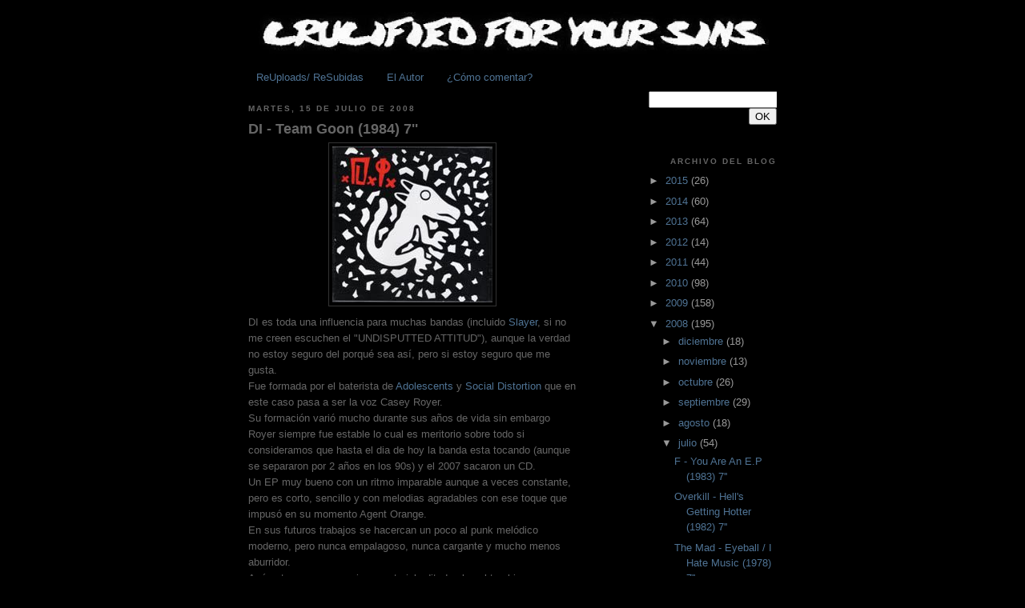

--- FILE ---
content_type: text/html; charset=UTF-8
request_url: https://crucifiedforyoursins.blogspot.com/2008/07/di-team-goon-1984.html
body_size: 13482
content:
<!DOCTYPE html>
<html dir='ltr' xmlns='http://www.w3.org/1999/xhtml' xmlns:b='http://www.google.com/2005/gml/b' xmlns:data='http://www.google.com/2005/gml/data' xmlns:expr='http://www.google.com/2005/gml/expr'>
<head>
<link href='https://www.blogger.com/static/v1/widgets/2944754296-widget_css_bundle.css' rel='stylesheet' type='text/css'/>
<style type='text/css'>
#navbar-iframe{
height: 0px;
visibility: hidden;
display: none;
}
</style>
<meta content='text/html; charset=UTF-8' http-equiv='Content-Type'/>
<meta content='blogger' name='generator'/>
<link href='https://crucifiedforyoursins.blogspot.com/favicon.ico' rel='icon' type='image/x-icon'/>
<link href='http://crucifiedforyoursins.blogspot.com/2008/07/di-team-goon-1984.html' rel='canonical'/>
<link rel="alternate" type="application/atom+xml" title="CRUCIFIED FOR YOUR SINS - Atom" href="https://crucifiedforyoursins.blogspot.com/feeds/posts/default" />
<link rel="alternate" type="application/rss+xml" title="CRUCIFIED FOR YOUR SINS - RSS" href="https://crucifiedforyoursins.blogspot.com/feeds/posts/default?alt=rss" />
<link rel="service.post" type="application/atom+xml" title="CRUCIFIED FOR YOUR SINS - Atom" href="https://www.blogger.com/feeds/1693583663260418693/posts/default" />

<link rel="alternate" type="application/atom+xml" title="CRUCIFIED FOR YOUR SINS - Atom" href="https://crucifiedforyoursins.blogspot.com/feeds/914385910893166570/comments/default" />
<!--Can't find substitution for tag [blog.ieCssRetrofitLinks]-->
<link href='https://blogger.googleusercontent.com/img/b/R29vZ2xl/AVvXsEh1Xw23A1KJntUPO1y7f7xeqaJkPPg1VsjQf8ExrZQ-5rB5KLnXGLOvUSWNK55uZrT540TwXU8k0xCjUv3qc-4HbHpKogo0-D57PUnqBya9YP1YfjrRFHBgiGYqTp5PKMkN2P6STbr3Ol5N/s320/di+-+team+goon.jpg' rel='image_src'/>
<meta content='http://crucifiedforyoursins.blogspot.com/2008/07/di-team-goon-1984.html' property='og:url'/>
<meta content='DI - Team Goon (1984) 7&#39;&#39;' property='og:title'/>
<meta content='DI es toda una influencia para muchas bandas (incluido Slayer , si no me creen escuchen el &quot;UNDISPUTTED ATTITUD&quot;), aunque la verdad no estoy...' property='og:description'/>
<meta content='https://blogger.googleusercontent.com/img/b/R29vZ2xl/AVvXsEh1Xw23A1KJntUPO1y7f7xeqaJkPPg1VsjQf8ExrZQ-5rB5KLnXGLOvUSWNK55uZrT540TwXU8k0xCjUv3qc-4HbHpKogo0-D57PUnqBya9YP1YfjrRFHBgiGYqTp5PKMkN2P6STbr3Ol5N/w1200-h630-p-k-no-nu/di+-+team+goon.jpg' property='og:image'/>
<title>CRUCIFIED FOR YOUR SINS: DI - Team Goon (1984) 7''</title>
<style id='page-skin-1' type='text/css'><!--
/*
-----------------------------------------------
Blogger Template Style
Name:     Minima Black
Date:     26 Feb 2004
Updated by: Blogger Team
----------------------------------------------- */
/* Variable definitions
====================
<Variable name="bgcolor" description="Page Background Color"
type="color" default="#000">
<Variable name="textcolor" description="Text Color"
type="color" default="#ccc">
<Variable name="linkcolor" description="Link Color"
type="color" default="#9ad">
<Variable name="pagetitlecolor" description="Blog Title Color"
type="color" default="#ccc">
<Variable name="descriptioncolor" description="Blog Description Color"
type="color" default="#777">
<Variable name="titlecolor" description="Post Title Color"
type="color" default="#ad9">
<Variable name="bordercolor" description="Border Color"
type="color" default="#333">
<Variable name="sidebarcolor" description="Sidebar Title Color"
type="color" default="#777">
<Variable name="sidebartextcolor" description="Sidebar Text Color"
type="color" default="#999">
<Variable name="visitedlinkcolor" description="Visited Link Color"
type="color" default="#a7a">
<Variable name="bodyfont" description="Text Font"
type="font" default="normal normal 100% 'Trebuchet MS',Trebuchet,Verdana,Sans-serif">
<Variable name="headerfont" description="Sidebar Title Font"
type="font"
default="normal bold 78% 'Trebuchet MS',Trebuchet,Arial,Verdana,Sans-serif">
<Variable name="pagetitlefont" description="Blog Title Font"
type="font"
default="normal bold 200% 'Trebuchet MS',Trebuchet,Verdana,Sans-serif">
<Variable name="descriptionfont" description="Blog Description Font"
type="font"
default="normal normal 78% 'Trebuchet MS', Trebuchet, Verdana, Sans-serif">
<Variable name="postfooterfont" description="Post Footer Font"
type="font"
default="normal normal 78% 'Trebuchet MS', Trebuchet, Arial, Verdana, Sans-serif">
<Variable name="startSide" description="Start side in blog language"
type="automatic" default="left">
<Variable name="endSide" description="End side in blog language"
type="automatic" default="right">
*/
/* Use this with templates/template-twocol.html */
body {
background:#000000;
margin:0;
color:#666666;
font: x-small "Trebuchet MS", Trebuchet, Verdana, Sans-serif;
font-size/* */:/**/small;
font-size: /**/small;
text-align: center;
}
a:link {
color:#4f7394;
text-decoration:none;
}
a:visited {
color:#4f7394;
text-decoration:none;
}
a:hover {
color:#666666;
text-decoration:underline;
}
a img {
border-width:0;
}
/* Header
-----------------------------------------------
*/
#header-wrapper {
width:660px;
margin:0 auto 10px;
border:0px solid #333333;
}
#header-inner {
background-position: center;
margin-left: auto;
margin-right: auto;
}
#header {
margin: 5px;
border: 0px solid #333333;
text-align: center;
color:#cccccc;
}
#header h1 {
margin:5px 5px 0;
padding:15px 20px .25em;
line-height:1.2em;
text-transform:uppercase;
letter-spacing:.2em;
font: normal bold 200% 'Trebuchet MS',Trebuchet,Verdana,Sans-serif;
}
#header a {
color:#cccccc;
text-decoration:none;
}
#header a:hover {
color:#cccccc;
}
#header .description {
margin:0 5px 5px;
padding:0 20px 15px;
max-width:700px;
text-transform:uppercase;
letter-spacing:.2em;
line-height: 1.4em;
font: normal normal 78% 'Trebuchet MS', Trebuchet, Verdana, Sans-serif;
color: #777777;
}
#header img {
margin-left: auto;
margin-right: auto;
}
/* Outer-Wrapper
----------------------------------------------- */
#outer-wrapper {
width: 660px;
margin:0 auto;
padding:10px;
text-align:left;
font: normal normal 100% 'Trebuchet MS',Trebuchet,Verdana,Sans-serif;
}
#main-wrapper {
width: 410px;
float: left;
word-wrap: break-word; /* fix for long text breaking sidebar float in IE */
overflow: hidden;     /* fix for long non-text content breaking IE sidebar float */
}
#sidebar-wrapper {
width: 160px;
float: right;
word-wrap: break-word; /* fix for long text breaking sidebar float in IE */
overflow: hidden;     /* fix for long non-text content breaking IE sidebar float */
text-align: right;
}
/* Headings
----------------------------------------------- */
h2 {
margin:1.5em 0 .75em;
font:normal bold 78% 'Trebuchet MS',Trebuchet,Arial,Verdana,Sans-serif;
line-height: 1.4em;
text-transform:uppercase;
letter-spacing:.2em;
color:#666666;
}
/* Posts
-----------------------------------------------
*/
h2.date-header {
margin:1.5em 0 .5em;
}
.post {
margin:.5em 0 1.5em;
border-bottom:0px dotted #333333;
padding-bottom:1.5em;
}
.post h3 {
margin:.25em 0 0;
padding:0 0 4px;
font-size:140%;
font-weight:normal;
line-height:1.4em;
color:#666666;
}
.post h3 a, .post h3 a:visited, .post h3 strong {
display:block;
text-decoration:none;
color:#666666;
font-weight:bold;
}
.post h3 strong, .post h3 a:hover {
color:#666666;
}
.post-body {
margin:0 0 .75em;
line-height:1.6em;
}
.post-body blockquote {
line-height:1.3em;
}
.post-footer {
margin: .75em 0;
color:#666666;
text-transform:uppercase;
letter-spacing:.1em;
font: normal normal 78% Verdana, Geneva, sans-serif;;
line-height: 1.4em;
}
.comment-link {
margin-left:.6em;
}
.post img, table.tr-caption-container {
padding:4px;
border:1px solid #333333;
}
.tr-caption-container img {
border: none;
padding: 0;
}
.post blockquote {
margin:1em 20px;
}
.post blockquote p {
margin:.75em 0;
}
/* Comments
----------------------------------------------- */
#comments h4 {
margin:1em 0;
font-weight: bold;
line-height: 1.4em;
text-transform:uppercase;
letter-spacing:.2em;
color: #666666;
}
#comments-block {
margin:1em 0 1.5em;
line-height:1.6em;
}
#comments-block .comment-author {
margin:.5em 0;
}
#comments-block .comment-body {
margin:.25em 0 0;
}
#comments-block .comment-footer {
margin:-.25em 0 2em;
line-height: 1.4em;
text-transform:uppercase;
letter-spacing:.1em;
}
#comments-block .comment-body p {
margin:0 0 .75em;
}
.deleted-comment {
font-style:italic;
color:gray;
}
.feed-links {
clear: both;
line-height: 2.5em;
}
#blog-pager-newer-link {
float: left;
}
#blog-pager-older-link {
float: right;
}
#blog-pager {
text-align: center;
}
/* Sidebar Content
----------------------------------------------- */
.sidebar {
color: #999999;
line-height: 1.5em;
}
.sidebar ul {
list-style:none;
margin:0 0 0;
padding:0 0 0;
}
.sidebar li {
margin:0;
padding-top:0;
padding-right:0;
padding-bottom:.25em;
padding-left:15px;
text-indent:-15px;
line-height:1.5em;
}
.sidebar .widget, .main .widget {
border-bottom:0px dotted #333333;
margin:0 0 1.5em;
padding:0 0 1.5em;
}
.main .Blog {
border-bottom-width: 0;
}
/* Profile
----------------------------------------------- */
.profile-img {
float: left;
margin-top: 0;
margin-right: 5px;
margin-bottom: 5px;
margin-left: 0;
padding: 4px;
border: 1px solid #333333;
}
.profile-data {
margin:0;
text-transform:uppercase;
letter-spacing:.1em;
font: normal normal 78% Verdana, Geneva, sans-serif;;
color: #666666;
font-weight: bold;
line-height: 1.6em;
}
.profile-datablock {
margin:.5em 0 .5em;
}
.profile-textblock {
margin: 0.5em 0;
line-height: 1.6em;
}
.profile-link {
font: normal normal 78% Verdana, Geneva, sans-serif;;
text-transform: uppercase;
letter-spacing: .1em;
}
/* Footer
----------------------------------------------- */
#footer {
width:660px;
clear:both;
margin:0 auto;
padding-top:15px;
line-height: 1.6em;
text-transform:uppercase;
letter-spacing:.1em;
text-align: center;
}

--></style>
<script src="//dl.getdropbox.com/u/647003/CiudadBlogger/Scripts/lastcomments.js" type="text/javascript"></script>
<link href='https://www.blogger.com/dyn-css/authorization.css?targetBlogID=1693583663260418693&amp;zx=54c760f1-b428-41e5-ae73-07a92045be6e' media='none' onload='if(media!=&#39;all&#39;)media=&#39;all&#39;' rel='stylesheet'/><noscript><link href='https://www.blogger.com/dyn-css/authorization.css?targetBlogID=1693583663260418693&amp;zx=54c760f1-b428-41e5-ae73-07a92045be6e' rel='stylesheet'/></noscript>
<meta name='google-adsense-platform-account' content='ca-host-pub-1556223355139109'/>
<meta name='google-adsense-platform-domain' content='blogspot.com'/>

</head>
<body>
<div class='navbar section' id='navbar'><div class='widget Navbar' data-version='1' id='Navbar1'><script type="text/javascript">
    function setAttributeOnload(object, attribute, val) {
      if(window.addEventListener) {
        window.addEventListener('load',
          function(){ object[attribute] = val; }, false);
      } else {
        window.attachEvent('onload', function(){ object[attribute] = val; });
      }
    }
  </script>
<div id="navbar-iframe-container"></div>
<script type="text/javascript" src="https://apis.google.com/js/platform.js"></script>
<script type="text/javascript">
      gapi.load("gapi.iframes:gapi.iframes.style.bubble", function() {
        if (gapi.iframes && gapi.iframes.getContext) {
          gapi.iframes.getContext().openChild({
              url: 'https://www.blogger.com/navbar/1693583663260418693?po\x3d914385910893166570\x26origin\x3dhttps://crucifiedforyoursins.blogspot.com',
              where: document.getElementById("navbar-iframe-container"),
              id: "navbar-iframe"
          });
        }
      });
    </script><script type="text/javascript">
(function() {
var script = document.createElement('script');
script.type = 'text/javascript';
script.src = '//pagead2.googlesyndication.com/pagead/js/google_top_exp.js';
var head = document.getElementsByTagName('head')[0];
if (head) {
head.appendChild(script);
}})();
</script>
</div></div>
<div id='outer-wrapper'><div id='wrap2'>
<!-- skip links for text browsers -->
<span id='skiplinks' style='display:none;'>
<a href='#main'>skip to main </a> |
      <a href='#sidebar'>skip to sidebar</a>
</span>
<div id='header-wrapper'>
<div class='header section' id='header'><div class='widget Header' data-version='1' id='Header1'>
<div id='header-inner'>
<a href='https://crucifiedforyoursins.blogspot.com/' style='display: block'>
<img alt='CRUCIFIED FOR YOUR SINS' height='54px; ' id='Header1_headerimg' src='https://blogger.googleusercontent.com/img/b/R29vZ2xl/AVvXsEiPEmLrLhe468WAAM5AqAANHyUY5bIK1wMH_0pVHmEsmd8kqiTB_DH6aplAXBzRNezblyzA5sK6XaEyyRidUD34AD0J0J_fsBSdPqMwnFS_wcopBJ3me7bPA4gggFDYrCWHgL1TooSoEZ0/s660/crucified+for+your+sins+blog_opt+%25281%2529.jpg' style='display: block' width='640px; '/>
</a>
</div>
</div></div>
</div>
<div id='content-wrapper'>
<div id='crosscol-wrapper' style='text-align:center'>
<div class='crosscol section' id='crosscol'><div class='widget PageList' data-version='1' id='PageList1'>
<h2>Info Adicional</h2>
<div class='widget-content'>
<ul>
<li>
<a href='https://crucifiedforyoursins.blogspot.com/p/re-uploads.html'>ReUploads/ ReSubidas</a>
</li>
<li>
<a href="//www.blogger.com/profile/05776699427090151223">El Autor</a>
</li>
<li>
<a href='https://crucifiedforyoursins.blogspot.com/p/blog-page.html'>&#191;Cómo comentar?</a>
</li>
</ul>
<div class='clear'></div>
</div>
</div></div>
</div>
<div id='main-wrapper'>
<div class='main section' id='main'><div class='widget Blog' data-version='1' id='Blog1'>
<div class='blog-posts hfeed'>

          <div class="date-outer">
        
<h2 class='date-header'><span>martes, 15 de julio de 2008</span></h2>

          <div class="date-posts">
        
<div class='post-outer'>
<div class='post hentry'>
<a name='914385910893166570'></a>
<h3 class='post-title entry-title'>
<a href='https://crucifiedforyoursins.blogspot.com/2008/07/di-team-goon-1984.html'>DI - Team Goon (1984) 7''</a>
</h3>
<div class='post-header-line-1'></div>
<div class='post-body entry-content'>
<img alt="" border="0" id="BLOGGER_PHOTO_ID_5223338405861390466" src="https://blogger.googleusercontent.com/img/b/R29vZ2xl/AVvXsEh1Xw23A1KJntUPO1y7f7xeqaJkPPg1VsjQf8ExrZQ-5rB5KLnXGLOvUSWNK55uZrT540TwXU8k0xCjUv3qc-4HbHpKogo0-D57PUnqBya9YP1YfjrRFHBgiGYqTp5PKMkN2P6STbr3Ol5N/s320/di+-+team+goon.jpg" style="cursor: hand; display: block; margin: 0px auto 10px; text-align: center;" />DI es toda una influencia para muchas bandas (incluido <a href="http://crucifiedforyoursins.blogspot.com/2008/07/slayer-def-jam-1986-demo.html">Slayer</a>, si no me creen escuchen el "UNDISPUTTED ATTITUD"), aunque la verdad no estoy seguro del porqué sea así, pero si estoy seguro que me gusta.<br />
<div>
Fue formada por el baterista de <a href="http://crucifiedforyoursins.blogspot.com/2008/09/adolescents-adolescents-1981.html">Adolescents</a> y <a href="http://crucifiedforyoursins.blogspot.com/2008/08/social-distortion-1945-1982.html">Social Distortion</a> que en este caso pasa a ser la voz Casey Royer.</div>
<div>
Su formación varió mucho durante sus años de vida sin embargo Royer siempre fue estable lo cual es meritorio sobre todo si consideramos que hasta el dia de hoy la banda esta tocando (aunque se separaron por 2 años en los 90s) y el 2007 sacaron un CD.</div>
<div>
Un EP muy bueno con un ritmo imparable aunque a veces constante, pero es corto, sencillo y con melodias agradables con ese toque que impusó en su momento Agent Orange.</div>
<div>
En sus futuros trabajos se hacercan un poco al punk melódico moderno, pero nunca empalagoso, nunca cargante y mucho menos aburridor.</div>
<div>
Acá estamos con su primer material editado el cual tambien es muy recomendable (al igual que toda la música que subo)</div>
<br />
<div>
DOWNLOAD (link muerto)</div>
<div style='clear: both;'></div>
</div>
<div class='post-footer'>
<div class='post-footer-line post-footer-line-1'><span class='post-author vcard'>
Publicado por
<span class='fn'>Toxik Boys</span>
</span>
<span class='post-timestamp'>
</span>
<span class='post-comment-link'>
</span>
<span class='post-icons'>
<span class='item-control blog-admin pid-258300824'>
<a href='https://www.blogger.com/post-edit.g?blogID=1693583663260418693&postID=914385910893166570&from=pencil' title='Editar entrada'>
<img alt='' class='icon-action' height='18' src='https://resources.blogblog.com/img/icon18_edit_allbkg.gif' width='18'/>
</a>
</span>
</span>
</div>
<div class='post-footer-line post-footer-line-2'><span class='post-labels'>
Más Post de:
<a href='https://crucifiedforyoursins.blogspot.com/search/label/USA' rel='tag'>USA</a>
</span>
</div>
<div class='post-footer-line post-footer-line-3'><span class='post-location'>
</span>
</div>
</div>
</div>
<div class='comments' id='comments'>
<a name='comments'></a>
<h4>2 comentarios:</h4>
<div id='Blog1_comments-block-wrapper'>
<dl class='' id='comments-block'>
<dt class='comment-author anon-comment-icon' id='c7510735931361998825'>
<a name='c7510735931361998825'></a>
Anónimo
dijo...
</dt>
<dd class='comment-body' id='Blog1_cmt-7510735931361998825'>
<p>
este es el disco mas fome de DI.<BR/>mi favorito es "horse bites dog cries".<BR/>el grupo aparece tocando en vivo en la pelicula de roger corman y penelope spheeris "SUBURBIA" la rebelion de los punks (1983) junto a T.S.O.L. y VANDALS.<BR/>la cancion que aparece es precisamente "richard hung himself" que tocarian los slayer.<BR/>en esta pelicula actua ademas Flea de los red hot chili peppers.
</p>
</dd>
<dd class='comment-footer'>
<span class='comment-timestamp'>
<a href='https://crucifiedforyoursins.blogspot.com/2008/07/di-team-goon-1984.html?showComment=1235873100000#c7510735931361998825' title='comment permalink'>
28 de febrero de 2009 a las 18:05
</a>
<span class='item-control blog-admin pid-546866171'>
<a class='comment-delete' href='https://www.blogger.com/comment/delete/1693583663260418693/7510735931361998825' title='Eliminar comentario'>
<img src='https://resources.blogblog.com/img/icon_delete13.gif'/>
</a>
</span>
</span>
</dd>
<dt class='comment-author anon-comment-icon' id='c4797989252629153170'>
<a name='c4797989252629153170'></a>
Anónimo
dijo...
</dt>
<dd class='comment-body' id='Blog1_cmt-4797989252629153170'>
<p>
pleeeease put this up again!! link doesn&#39;t work any more. thanx!
</p>
</dd>
<dd class='comment-footer'>
<span class='comment-timestamp'>
<a href='https://crucifiedforyoursins.blogspot.com/2008/07/di-team-goon-1984.html?showComment=1255480934601#c4797989252629153170' title='comment permalink'>
13 de octubre de 2009 a las 17:42
</a>
<span class='item-control blog-admin pid-546866171'>
<a class='comment-delete' href='https://www.blogger.com/comment/delete/1693583663260418693/4797989252629153170' title='Eliminar comentario'>
<img src='https://resources.blogblog.com/img/icon_delete13.gif'/>
</a>
</span>
</span>
</dd>
</dl>
</div>
<p class='comment-footer'>
<a href='https://www.blogger.com/comment/fullpage/post/1693583663260418693/914385910893166570' onclick='javascript:window.open(this.href, "bloggerPopup", "toolbar=0,location=0,statusbar=1,menubar=0,scrollbars=yes,width=640,height=500"); return false;'>Publicar un comentario</a>
</p>
</div>
</div>

        </div></div>
      
</div>
<div class='blog-pager' id='blog-pager'>
<span id='blog-pager-newer-link'>
<a class='blog-pager-newer-link' href='https://crucifiedforyoursins.blogspot.com/2008/07/dri-crossover-1987.html' id='Blog1_blog-pager-newer-link' title='Entrada más reciente'>Entrada más reciente</a>
</span>
<span id='blog-pager-older-link'>
<a class='blog-pager-older-link' href='https://crucifiedforyoursins.blogspot.com/2008/07/va-unsafe-at-any-speed-1984.html' id='Blog1_blog-pager-older-link' title='Entrada antigua'>Entrada antigua</a>
</span>
<a class='home-link' href='https://crucifiedforyoursins.blogspot.com/'>Inicio</a>
</div>
<div class='clear'></div>
<div class='post-feeds'>
<div class='feed-links'>
Suscribirse a:
<a class='feed-link' href='https://crucifiedforyoursins.blogspot.com/feeds/914385910893166570/comments/default' target='_blank' type='application/atom+xml'>Enviar comentarios (Atom)</a>
</div>
</div>
</div></div>
</div>
<div id='sidebar-wrapper'>
<div class='sidebar section' id='sidebar'><div class='widget HTML' data-version='1' id='HTML1'>
<div class='widget-content'>
<form id="searchthis" action="/search" style="display:inline;" method="get"><input id="search-box" name="q" type="text" /><input id="search-btn" value="OK" type="submit" /></form>
</div>
<div class='clear'></div>
</div><div class='widget BlogArchive' data-version='1' id='BlogArchive1'>
<h2>Archivo del blog</h2>
<div class='widget-content'>
<div id='ArchiveList'>
<div id='BlogArchive1_ArchiveList'>
<ul class='hierarchy'>
<li class='archivedate collapsed'>
<a class='toggle' href='javascript:void(0)'>
<span class='zippy'>

        &#9658;&#160;
      
</span>
</a>
<a class='post-count-link' href='https://crucifiedforyoursins.blogspot.com/2015/'>
2015
</a>
<span class='post-count' dir='ltr'>(26)</span>
<ul class='hierarchy'>
<li class='archivedate collapsed'>
<a class='toggle' href='javascript:void(0)'>
<span class='zippy'>

        &#9658;&#160;
      
</span>
</a>
<a class='post-count-link' href='https://crucifiedforyoursins.blogspot.com/2015/08/'>
agosto
</a>
<span class='post-count' dir='ltr'>(2)</span>
</li>
</ul>
<ul class='hierarchy'>
<li class='archivedate collapsed'>
<a class='toggle' href='javascript:void(0)'>
<span class='zippy'>

        &#9658;&#160;
      
</span>
</a>
<a class='post-count-link' href='https://crucifiedforyoursins.blogspot.com/2015/07/'>
julio
</a>
<span class='post-count' dir='ltr'>(5)</span>
</li>
</ul>
<ul class='hierarchy'>
<li class='archivedate collapsed'>
<a class='toggle' href='javascript:void(0)'>
<span class='zippy'>

        &#9658;&#160;
      
</span>
</a>
<a class='post-count-link' href='https://crucifiedforyoursins.blogspot.com/2015/06/'>
junio
</a>
<span class='post-count' dir='ltr'>(3)</span>
</li>
</ul>
<ul class='hierarchy'>
<li class='archivedate collapsed'>
<a class='toggle' href='javascript:void(0)'>
<span class='zippy'>

        &#9658;&#160;
      
</span>
</a>
<a class='post-count-link' href='https://crucifiedforyoursins.blogspot.com/2015/05/'>
mayo
</a>
<span class='post-count' dir='ltr'>(1)</span>
</li>
</ul>
<ul class='hierarchy'>
<li class='archivedate collapsed'>
<a class='toggle' href='javascript:void(0)'>
<span class='zippy'>

        &#9658;&#160;
      
</span>
</a>
<a class='post-count-link' href='https://crucifiedforyoursins.blogspot.com/2015/04/'>
abril
</a>
<span class='post-count' dir='ltr'>(3)</span>
</li>
</ul>
<ul class='hierarchy'>
<li class='archivedate collapsed'>
<a class='toggle' href='javascript:void(0)'>
<span class='zippy'>

        &#9658;&#160;
      
</span>
</a>
<a class='post-count-link' href='https://crucifiedforyoursins.blogspot.com/2015/03/'>
marzo
</a>
<span class='post-count' dir='ltr'>(2)</span>
</li>
</ul>
<ul class='hierarchy'>
<li class='archivedate collapsed'>
<a class='toggle' href='javascript:void(0)'>
<span class='zippy'>

        &#9658;&#160;
      
</span>
</a>
<a class='post-count-link' href='https://crucifiedforyoursins.blogspot.com/2015/02/'>
febrero
</a>
<span class='post-count' dir='ltr'>(5)</span>
</li>
</ul>
<ul class='hierarchy'>
<li class='archivedate collapsed'>
<a class='toggle' href='javascript:void(0)'>
<span class='zippy'>

        &#9658;&#160;
      
</span>
</a>
<a class='post-count-link' href='https://crucifiedforyoursins.blogspot.com/2015/01/'>
enero
</a>
<span class='post-count' dir='ltr'>(5)</span>
</li>
</ul>
</li>
</ul>
<ul class='hierarchy'>
<li class='archivedate collapsed'>
<a class='toggle' href='javascript:void(0)'>
<span class='zippy'>

        &#9658;&#160;
      
</span>
</a>
<a class='post-count-link' href='https://crucifiedforyoursins.blogspot.com/2014/'>
2014
</a>
<span class='post-count' dir='ltr'>(60)</span>
<ul class='hierarchy'>
<li class='archivedate collapsed'>
<a class='toggle' href='javascript:void(0)'>
<span class='zippy'>

        &#9658;&#160;
      
</span>
</a>
<a class='post-count-link' href='https://crucifiedforyoursins.blogspot.com/2014/12/'>
diciembre
</a>
<span class='post-count' dir='ltr'>(2)</span>
</li>
</ul>
<ul class='hierarchy'>
<li class='archivedate collapsed'>
<a class='toggle' href='javascript:void(0)'>
<span class='zippy'>

        &#9658;&#160;
      
</span>
</a>
<a class='post-count-link' href='https://crucifiedforyoursins.blogspot.com/2014/11/'>
noviembre
</a>
<span class='post-count' dir='ltr'>(5)</span>
</li>
</ul>
<ul class='hierarchy'>
<li class='archivedate collapsed'>
<a class='toggle' href='javascript:void(0)'>
<span class='zippy'>

        &#9658;&#160;
      
</span>
</a>
<a class='post-count-link' href='https://crucifiedforyoursins.blogspot.com/2014/10/'>
octubre
</a>
<span class='post-count' dir='ltr'>(1)</span>
</li>
</ul>
<ul class='hierarchy'>
<li class='archivedate collapsed'>
<a class='toggle' href='javascript:void(0)'>
<span class='zippy'>

        &#9658;&#160;
      
</span>
</a>
<a class='post-count-link' href='https://crucifiedforyoursins.blogspot.com/2014/09/'>
septiembre
</a>
<span class='post-count' dir='ltr'>(3)</span>
</li>
</ul>
<ul class='hierarchy'>
<li class='archivedate collapsed'>
<a class='toggle' href='javascript:void(0)'>
<span class='zippy'>

        &#9658;&#160;
      
</span>
</a>
<a class='post-count-link' href='https://crucifiedforyoursins.blogspot.com/2014/08/'>
agosto
</a>
<span class='post-count' dir='ltr'>(7)</span>
</li>
</ul>
<ul class='hierarchy'>
<li class='archivedate collapsed'>
<a class='toggle' href='javascript:void(0)'>
<span class='zippy'>

        &#9658;&#160;
      
</span>
</a>
<a class='post-count-link' href='https://crucifiedforyoursins.blogspot.com/2014/07/'>
julio
</a>
<span class='post-count' dir='ltr'>(6)</span>
</li>
</ul>
<ul class='hierarchy'>
<li class='archivedate collapsed'>
<a class='toggle' href='javascript:void(0)'>
<span class='zippy'>

        &#9658;&#160;
      
</span>
</a>
<a class='post-count-link' href='https://crucifiedforyoursins.blogspot.com/2014/06/'>
junio
</a>
<span class='post-count' dir='ltr'>(1)</span>
</li>
</ul>
<ul class='hierarchy'>
<li class='archivedate collapsed'>
<a class='toggle' href='javascript:void(0)'>
<span class='zippy'>

        &#9658;&#160;
      
</span>
</a>
<a class='post-count-link' href='https://crucifiedforyoursins.blogspot.com/2014/05/'>
mayo
</a>
<span class='post-count' dir='ltr'>(3)</span>
</li>
</ul>
<ul class='hierarchy'>
<li class='archivedate collapsed'>
<a class='toggle' href='javascript:void(0)'>
<span class='zippy'>

        &#9658;&#160;
      
</span>
</a>
<a class='post-count-link' href='https://crucifiedforyoursins.blogspot.com/2014/04/'>
abril
</a>
<span class='post-count' dir='ltr'>(6)</span>
</li>
</ul>
<ul class='hierarchy'>
<li class='archivedate collapsed'>
<a class='toggle' href='javascript:void(0)'>
<span class='zippy'>

        &#9658;&#160;
      
</span>
</a>
<a class='post-count-link' href='https://crucifiedforyoursins.blogspot.com/2014/03/'>
marzo
</a>
<span class='post-count' dir='ltr'>(8)</span>
</li>
</ul>
<ul class='hierarchy'>
<li class='archivedate collapsed'>
<a class='toggle' href='javascript:void(0)'>
<span class='zippy'>

        &#9658;&#160;
      
</span>
</a>
<a class='post-count-link' href='https://crucifiedforyoursins.blogspot.com/2014/02/'>
febrero
</a>
<span class='post-count' dir='ltr'>(8)</span>
</li>
</ul>
<ul class='hierarchy'>
<li class='archivedate collapsed'>
<a class='toggle' href='javascript:void(0)'>
<span class='zippy'>

        &#9658;&#160;
      
</span>
</a>
<a class='post-count-link' href='https://crucifiedforyoursins.blogspot.com/2014/01/'>
enero
</a>
<span class='post-count' dir='ltr'>(10)</span>
</li>
</ul>
</li>
</ul>
<ul class='hierarchy'>
<li class='archivedate collapsed'>
<a class='toggle' href='javascript:void(0)'>
<span class='zippy'>

        &#9658;&#160;
      
</span>
</a>
<a class='post-count-link' href='https://crucifiedforyoursins.blogspot.com/2013/'>
2013
</a>
<span class='post-count' dir='ltr'>(64)</span>
<ul class='hierarchy'>
<li class='archivedate collapsed'>
<a class='toggle' href='javascript:void(0)'>
<span class='zippy'>

        &#9658;&#160;
      
</span>
</a>
<a class='post-count-link' href='https://crucifiedforyoursins.blogspot.com/2013/12/'>
diciembre
</a>
<span class='post-count' dir='ltr'>(11)</span>
</li>
</ul>
<ul class='hierarchy'>
<li class='archivedate collapsed'>
<a class='toggle' href='javascript:void(0)'>
<span class='zippy'>

        &#9658;&#160;
      
</span>
</a>
<a class='post-count-link' href='https://crucifiedforyoursins.blogspot.com/2013/11/'>
noviembre
</a>
<span class='post-count' dir='ltr'>(10)</span>
</li>
</ul>
<ul class='hierarchy'>
<li class='archivedate collapsed'>
<a class='toggle' href='javascript:void(0)'>
<span class='zippy'>

        &#9658;&#160;
      
</span>
</a>
<a class='post-count-link' href='https://crucifiedforyoursins.blogspot.com/2013/10/'>
octubre
</a>
<span class='post-count' dir='ltr'>(7)</span>
</li>
</ul>
<ul class='hierarchy'>
<li class='archivedate collapsed'>
<a class='toggle' href='javascript:void(0)'>
<span class='zippy'>

        &#9658;&#160;
      
</span>
</a>
<a class='post-count-link' href='https://crucifiedforyoursins.blogspot.com/2013/09/'>
septiembre
</a>
<span class='post-count' dir='ltr'>(5)</span>
</li>
</ul>
<ul class='hierarchy'>
<li class='archivedate collapsed'>
<a class='toggle' href='javascript:void(0)'>
<span class='zippy'>

        &#9658;&#160;
      
</span>
</a>
<a class='post-count-link' href='https://crucifiedforyoursins.blogspot.com/2013/08/'>
agosto
</a>
<span class='post-count' dir='ltr'>(12)</span>
</li>
</ul>
<ul class='hierarchy'>
<li class='archivedate collapsed'>
<a class='toggle' href='javascript:void(0)'>
<span class='zippy'>

        &#9658;&#160;
      
</span>
</a>
<a class='post-count-link' href='https://crucifiedforyoursins.blogspot.com/2013/07/'>
julio
</a>
<span class='post-count' dir='ltr'>(8)</span>
</li>
</ul>
<ul class='hierarchy'>
<li class='archivedate collapsed'>
<a class='toggle' href='javascript:void(0)'>
<span class='zippy'>

        &#9658;&#160;
      
</span>
</a>
<a class='post-count-link' href='https://crucifiedforyoursins.blogspot.com/2013/06/'>
junio
</a>
<span class='post-count' dir='ltr'>(3)</span>
</li>
</ul>
<ul class='hierarchy'>
<li class='archivedate collapsed'>
<a class='toggle' href='javascript:void(0)'>
<span class='zippy'>

        &#9658;&#160;
      
</span>
</a>
<a class='post-count-link' href='https://crucifiedforyoursins.blogspot.com/2013/05/'>
mayo
</a>
<span class='post-count' dir='ltr'>(1)</span>
</li>
</ul>
<ul class='hierarchy'>
<li class='archivedate collapsed'>
<a class='toggle' href='javascript:void(0)'>
<span class='zippy'>

        &#9658;&#160;
      
</span>
</a>
<a class='post-count-link' href='https://crucifiedforyoursins.blogspot.com/2013/03/'>
marzo
</a>
<span class='post-count' dir='ltr'>(4)</span>
</li>
</ul>
<ul class='hierarchy'>
<li class='archivedate collapsed'>
<a class='toggle' href='javascript:void(0)'>
<span class='zippy'>

        &#9658;&#160;
      
</span>
</a>
<a class='post-count-link' href='https://crucifiedforyoursins.blogspot.com/2013/02/'>
febrero
</a>
<span class='post-count' dir='ltr'>(3)</span>
</li>
</ul>
</li>
</ul>
<ul class='hierarchy'>
<li class='archivedate collapsed'>
<a class='toggle' href='javascript:void(0)'>
<span class='zippy'>

        &#9658;&#160;
      
</span>
</a>
<a class='post-count-link' href='https://crucifiedforyoursins.blogspot.com/2012/'>
2012
</a>
<span class='post-count' dir='ltr'>(14)</span>
<ul class='hierarchy'>
<li class='archivedate collapsed'>
<a class='toggle' href='javascript:void(0)'>
<span class='zippy'>

        &#9658;&#160;
      
</span>
</a>
<a class='post-count-link' href='https://crucifiedforyoursins.blogspot.com/2012/06/'>
junio
</a>
<span class='post-count' dir='ltr'>(2)</span>
</li>
</ul>
<ul class='hierarchy'>
<li class='archivedate collapsed'>
<a class='toggle' href='javascript:void(0)'>
<span class='zippy'>

        &#9658;&#160;
      
</span>
</a>
<a class='post-count-link' href='https://crucifiedforyoursins.blogspot.com/2012/05/'>
mayo
</a>
<span class='post-count' dir='ltr'>(1)</span>
</li>
</ul>
<ul class='hierarchy'>
<li class='archivedate collapsed'>
<a class='toggle' href='javascript:void(0)'>
<span class='zippy'>

        &#9658;&#160;
      
</span>
</a>
<a class='post-count-link' href='https://crucifiedforyoursins.blogspot.com/2012/04/'>
abril
</a>
<span class='post-count' dir='ltr'>(2)</span>
</li>
</ul>
<ul class='hierarchy'>
<li class='archivedate collapsed'>
<a class='toggle' href='javascript:void(0)'>
<span class='zippy'>

        &#9658;&#160;
      
</span>
</a>
<a class='post-count-link' href='https://crucifiedforyoursins.blogspot.com/2012/03/'>
marzo
</a>
<span class='post-count' dir='ltr'>(1)</span>
</li>
</ul>
<ul class='hierarchy'>
<li class='archivedate collapsed'>
<a class='toggle' href='javascript:void(0)'>
<span class='zippy'>

        &#9658;&#160;
      
</span>
</a>
<a class='post-count-link' href='https://crucifiedforyoursins.blogspot.com/2012/02/'>
febrero
</a>
<span class='post-count' dir='ltr'>(5)</span>
</li>
</ul>
<ul class='hierarchy'>
<li class='archivedate collapsed'>
<a class='toggle' href='javascript:void(0)'>
<span class='zippy'>

        &#9658;&#160;
      
</span>
</a>
<a class='post-count-link' href='https://crucifiedforyoursins.blogspot.com/2012/01/'>
enero
</a>
<span class='post-count' dir='ltr'>(3)</span>
</li>
</ul>
</li>
</ul>
<ul class='hierarchy'>
<li class='archivedate collapsed'>
<a class='toggle' href='javascript:void(0)'>
<span class='zippy'>

        &#9658;&#160;
      
</span>
</a>
<a class='post-count-link' href='https://crucifiedforyoursins.blogspot.com/2011/'>
2011
</a>
<span class='post-count' dir='ltr'>(44)</span>
<ul class='hierarchy'>
<li class='archivedate collapsed'>
<a class='toggle' href='javascript:void(0)'>
<span class='zippy'>

        &#9658;&#160;
      
</span>
</a>
<a class='post-count-link' href='https://crucifiedforyoursins.blogspot.com/2011/12/'>
diciembre
</a>
<span class='post-count' dir='ltr'>(4)</span>
</li>
</ul>
<ul class='hierarchy'>
<li class='archivedate collapsed'>
<a class='toggle' href='javascript:void(0)'>
<span class='zippy'>

        &#9658;&#160;
      
</span>
</a>
<a class='post-count-link' href='https://crucifiedforyoursins.blogspot.com/2011/11/'>
noviembre
</a>
<span class='post-count' dir='ltr'>(2)</span>
</li>
</ul>
<ul class='hierarchy'>
<li class='archivedate collapsed'>
<a class='toggle' href='javascript:void(0)'>
<span class='zippy'>

        &#9658;&#160;
      
</span>
</a>
<a class='post-count-link' href='https://crucifiedforyoursins.blogspot.com/2011/10/'>
octubre
</a>
<span class='post-count' dir='ltr'>(2)</span>
</li>
</ul>
<ul class='hierarchy'>
<li class='archivedate collapsed'>
<a class='toggle' href='javascript:void(0)'>
<span class='zippy'>

        &#9658;&#160;
      
</span>
</a>
<a class='post-count-link' href='https://crucifiedforyoursins.blogspot.com/2011/09/'>
septiembre
</a>
<span class='post-count' dir='ltr'>(5)</span>
</li>
</ul>
<ul class='hierarchy'>
<li class='archivedate collapsed'>
<a class='toggle' href='javascript:void(0)'>
<span class='zippy'>

        &#9658;&#160;
      
</span>
</a>
<a class='post-count-link' href='https://crucifiedforyoursins.blogspot.com/2011/08/'>
agosto
</a>
<span class='post-count' dir='ltr'>(3)</span>
</li>
</ul>
<ul class='hierarchy'>
<li class='archivedate collapsed'>
<a class='toggle' href='javascript:void(0)'>
<span class='zippy'>

        &#9658;&#160;
      
</span>
</a>
<a class='post-count-link' href='https://crucifiedforyoursins.blogspot.com/2011/07/'>
julio
</a>
<span class='post-count' dir='ltr'>(9)</span>
</li>
</ul>
<ul class='hierarchy'>
<li class='archivedate collapsed'>
<a class='toggle' href='javascript:void(0)'>
<span class='zippy'>

        &#9658;&#160;
      
</span>
</a>
<a class='post-count-link' href='https://crucifiedforyoursins.blogspot.com/2011/06/'>
junio
</a>
<span class='post-count' dir='ltr'>(5)</span>
</li>
</ul>
<ul class='hierarchy'>
<li class='archivedate collapsed'>
<a class='toggle' href='javascript:void(0)'>
<span class='zippy'>

        &#9658;&#160;
      
</span>
</a>
<a class='post-count-link' href='https://crucifiedforyoursins.blogspot.com/2011/05/'>
mayo
</a>
<span class='post-count' dir='ltr'>(3)</span>
</li>
</ul>
<ul class='hierarchy'>
<li class='archivedate collapsed'>
<a class='toggle' href='javascript:void(0)'>
<span class='zippy'>

        &#9658;&#160;
      
</span>
</a>
<a class='post-count-link' href='https://crucifiedforyoursins.blogspot.com/2011/04/'>
abril
</a>
<span class='post-count' dir='ltr'>(1)</span>
</li>
</ul>
<ul class='hierarchy'>
<li class='archivedate collapsed'>
<a class='toggle' href='javascript:void(0)'>
<span class='zippy'>

        &#9658;&#160;
      
</span>
</a>
<a class='post-count-link' href='https://crucifiedforyoursins.blogspot.com/2011/03/'>
marzo
</a>
<span class='post-count' dir='ltr'>(4)</span>
</li>
</ul>
<ul class='hierarchy'>
<li class='archivedate collapsed'>
<a class='toggle' href='javascript:void(0)'>
<span class='zippy'>

        &#9658;&#160;
      
</span>
</a>
<a class='post-count-link' href='https://crucifiedforyoursins.blogspot.com/2011/02/'>
febrero
</a>
<span class='post-count' dir='ltr'>(3)</span>
</li>
</ul>
<ul class='hierarchy'>
<li class='archivedate collapsed'>
<a class='toggle' href='javascript:void(0)'>
<span class='zippy'>

        &#9658;&#160;
      
</span>
</a>
<a class='post-count-link' href='https://crucifiedforyoursins.blogspot.com/2011/01/'>
enero
</a>
<span class='post-count' dir='ltr'>(3)</span>
</li>
</ul>
</li>
</ul>
<ul class='hierarchy'>
<li class='archivedate collapsed'>
<a class='toggle' href='javascript:void(0)'>
<span class='zippy'>

        &#9658;&#160;
      
</span>
</a>
<a class='post-count-link' href='https://crucifiedforyoursins.blogspot.com/2010/'>
2010
</a>
<span class='post-count' dir='ltr'>(98)</span>
<ul class='hierarchy'>
<li class='archivedate collapsed'>
<a class='toggle' href='javascript:void(0)'>
<span class='zippy'>

        &#9658;&#160;
      
</span>
</a>
<a class='post-count-link' href='https://crucifiedforyoursins.blogspot.com/2010/12/'>
diciembre
</a>
<span class='post-count' dir='ltr'>(2)</span>
</li>
</ul>
<ul class='hierarchy'>
<li class='archivedate collapsed'>
<a class='toggle' href='javascript:void(0)'>
<span class='zippy'>

        &#9658;&#160;
      
</span>
</a>
<a class='post-count-link' href='https://crucifiedforyoursins.blogspot.com/2010/11/'>
noviembre
</a>
<span class='post-count' dir='ltr'>(4)</span>
</li>
</ul>
<ul class='hierarchy'>
<li class='archivedate collapsed'>
<a class='toggle' href='javascript:void(0)'>
<span class='zippy'>

        &#9658;&#160;
      
</span>
</a>
<a class='post-count-link' href='https://crucifiedforyoursins.blogspot.com/2010/10/'>
octubre
</a>
<span class='post-count' dir='ltr'>(7)</span>
</li>
</ul>
<ul class='hierarchy'>
<li class='archivedate collapsed'>
<a class='toggle' href='javascript:void(0)'>
<span class='zippy'>

        &#9658;&#160;
      
</span>
</a>
<a class='post-count-link' href='https://crucifiedforyoursins.blogspot.com/2010/09/'>
septiembre
</a>
<span class='post-count' dir='ltr'>(6)</span>
</li>
</ul>
<ul class='hierarchy'>
<li class='archivedate collapsed'>
<a class='toggle' href='javascript:void(0)'>
<span class='zippy'>

        &#9658;&#160;
      
</span>
</a>
<a class='post-count-link' href='https://crucifiedforyoursins.blogspot.com/2010/08/'>
agosto
</a>
<span class='post-count' dir='ltr'>(10)</span>
</li>
</ul>
<ul class='hierarchy'>
<li class='archivedate collapsed'>
<a class='toggle' href='javascript:void(0)'>
<span class='zippy'>

        &#9658;&#160;
      
</span>
</a>
<a class='post-count-link' href='https://crucifiedforyoursins.blogspot.com/2010/07/'>
julio
</a>
<span class='post-count' dir='ltr'>(9)</span>
</li>
</ul>
<ul class='hierarchy'>
<li class='archivedate collapsed'>
<a class='toggle' href='javascript:void(0)'>
<span class='zippy'>

        &#9658;&#160;
      
</span>
</a>
<a class='post-count-link' href='https://crucifiedforyoursins.blogspot.com/2010/06/'>
junio
</a>
<span class='post-count' dir='ltr'>(10)</span>
</li>
</ul>
<ul class='hierarchy'>
<li class='archivedate collapsed'>
<a class='toggle' href='javascript:void(0)'>
<span class='zippy'>

        &#9658;&#160;
      
</span>
</a>
<a class='post-count-link' href='https://crucifiedforyoursins.blogspot.com/2010/05/'>
mayo
</a>
<span class='post-count' dir='ltr'>(9)</span>
</li>
</ul>
<ul class='hierarchy'>
<li class='archivedate collapsed'>
<a class='toggle' href='javascript:void(0)'>
<span class='zippy'>

        &#9658;&#160;
      
</span>
</a>
<a class='post-count-link' href='https://crucifiedforyoursins.blogspot.com/2010/04/'>
abril
</a>
<span class='post-count' dir='ltr'>(8)</span>
</li>
</ul>
<ul class='hierarchy'>
<li class='archivedate collapsed'>
<a class='toggle' href='javascript:void(0)'>
<span class='zippy'>

        &#9658;&#160;
      
</span>
</a>
<a class='post-count-link' href='https://crucifiedforyoursins.blogspot.com/2010/03/'>
marzo
</a>
<span class='post-count' dir='ltr'>(10)</span>
</li>
</ul>
<ul class='hierarchy'>
<li class='archivedate collapsed'>
<a class='toggle' href='javascript:void(0)'>
<span class='zippy'>

        &#9658;&#160;
      
</span>
</a>
<a class='post-count-link' href='https://crucifiedforyoursins.blogspot.com/2010/02/'>
febrero
</a>
<span class='post-count' dir='ltr'>(12)</span>
</li>
</ul>
<ul class='hierarchy'>
<li class='archivedate collapsed'>
<a class='toggle' href='javascript:void(0)'>
<span class='zippy'>

        &#9658;&#160;
      
</span>
</a>
<a class='post-count-link' href='https://crucifiedforyoursins.blogspot.com/2010/01/'>
enero
</a>
<span class='post-count' dir='ltr'>(11)</span>
</li>
</ul>
</li>
</ul>
<ul class='hierarchy'>
<li class='archivedate collapsed'>
<a class='toggle' href='javascript:void(0)'>
<span class='zippy'>

        &#9658;&#160;
      
</span>
</a>
<a class='post-count-link' href='https://crucifiedforyoursins.blogspot.com/2009/'>
2009
</a>
<span class='post-count' dir='ltr'>(158)</span>
<ul class='hierarchy'>
<li class='archivedate collapsed'>
<a class='toggle' href='javascript:void(0)'>
<span class='zippy'>

        &#9658;&#160;
      
</span>
</a>
<a class='post-count-link' href='https://crucifiedforyoursins.blogspot.com/2009/12/'>
diciembre
</a>
<span class='post-count' dir='ltr'>(9)</span>
</li>
</ul>
<ul class='hierarchy'>
<li class='archivedate collapsed'>
<a class='toggle' href='javascript:void(0)'>
<span class='zippy'>

        &#9658;&#160;
      
</span>
</a>
<a class='post-count-link' href='https://crucifiedforyoursins.blogspot.com/2009/11/'>
noviembre
</a>
<span class='post-count' dir='ltr'>(7)</span>
</li>
</ul>
<ul class='hierarchy'>
<li class='archivedate collapsed'>
<a class='toggle' href='javascript:void(0)'>
<span class='zippy'>

        &#9658;&#160;
      
</span>
</a>
<a class='post-count-link' href='https://crucifiedforyoursins.blogspot.com/2009/10/'>
octubre
</a>
<span class='post-count' dir='ltr'>(8)</span>
</li>
</ul>
<ul class='hierarchy'>
<li class='archivedate collapsed'>
<a class='toggle' href='javascript:void(0)'>
<span class='zippy'>

        &#9658;&#160;
      
</span>
</a>
<a class='post-count-link' href='https://crucifiedforyoursins.blogspot.com/2009/09/'>
septiembre
</a>
<span class='post-count' dir='ltr'>(14)</span>
</li>
</ul>
<ul class='hierarchy'>
<li class='archivedate collapsed'>
<a class='toggle' href='javascript:void(0)'>
<span class='zippy'>

        &#9658;&#160;
      
</span>
</a>
<a class='post-count-link' href='https://crucifiedforyoursins.blogspot.com/2009/08/'>
agosto
</a>
<span class='post-count' dir='ltr'>(17)</span>
</li>
</ul>
<ul class='hierarchy'>
<li class='archivedate collapsed'>
<a class='toggle' href='javascript:void(0)'>
<span class='zippy'>

        &#9658;&#160;
      
</span>
</a>
<a class='post-count-link' href='https://crucifiedforyoursins.blogspot.com/2009/07/'>
julio
</a>
<span class='post-count' dir='ltr'>(18)</span>
</li>
</ul>
<ul class='hierarchy'>
<li class='archivedate collapsed'>
<a class='toggle' href='javascript:void(0)'>
<span class='zippy'>

        &#9658;&#160;
      
</span>
</a>
<a class='post-count-link' href='https://crucifiedforyoursins.blogspot.com/2009/06/'>
junio
</a>
<span class='post-count' dir='ltr'>(17)</span>
</li>
</ul>
<ul class='hierarchy'>
<li class='archivedate collapsed'>
<a class='toggle' href='javascript:void(0)'>
<span class='zippy'>

        &#9658;&#160;
      
</span>
</a>
<a class='post-count-link' href='https://crucifiedforyoursins.blogspot.com/2009/05/'>
mayo
</a>
<span class='post-count' dir='ltr'>(14)</span>
</li>
</ul>
<ul class='hierarchy'>
<li class='archivedate collapsed'>
<a class='toggle' href='javascript:void(0)'>
<span class='zippy'>

        &#9658;&#160;
      
</span>
</a>
<a class='post-count-link' href='https://crucifiedforyoursins.blogspot.com/2009/04/'>
abril
</a>
<span class='post-count' dir='ltr'>(14)</span>
</li>
</ul>
<ul class='hierarchy'>
<li class='archivedate collapsed'>
<a class='toggle' href='javascript:void(0)'>
<span class='zippy'>

        &#9658;&#160;
      
</span>
</a>
<a class='post-count-link' href='https://crucifiedforyoursins.blogspot.com/2009/03/'>
marzo
</a>
<span class='post-count' dir='ltr'>(16)</span>
</li>
</ul>
<ul class='hierarchy'>
<li class='archivedate collapsed'>
<a class='toggle' href='javascript:void(0)'>
<span class='zippy'>

        &#9658;&#160;
      
</span>
</a>
<a class='post-count-link' href='https://crucifiedforyoursins.blogspot.com/2009/02/'>
febrero
</a>
<span class='post-count' dir='ltr'>(11)</span>
</li>
</ul>
<ul class='hierarchy'>
<li class='archivedate collapsed'>
<a class='toggle' href='javascript:void(0)'>
<span class='zippy'>

        &#9658;&#160;
      
</span>
</a>
<a class='post-count-link' href='https://crucifiedforyoursins.blogspot.com/2009/01/'>
enero
</a>
<span class='post-count' dir='ltr'>(13)</span>
</li>
</ul>
</li>
</ul>
<ul class='hierarchy'>
<li class='archivedate expanded'>
<a class='toggle' href='javascript:void(0)'>
<span class='zippy toggle-open'>

        &#9660;&#160;
      
</span>
</a>
<a class='post-count-link' href='https://crucifiedforyoursins.blogspot.com/2008/'>
2008
</a>
<span class='post-count' dir='ltr'>(195)</span>
<ul class='hierarchy'>
<li class='archivedate collapsed'>
<a class='toggle' href='javascript:void(0)'>
<span class='zippy'>

        &#9658;&#160;
      
</span>
</a>
<a class='post-count-link' href='https://crucifiedforyoursins.blogspot.com/2008/12/'>
diciembre
</a>
<span class='post-count' dir='ltr'>(18)</span>
</li>
</ul>
<ul class='hierarchy'>
<li class='archivedate collapsed'>
<a class='toggle' href='javascript:void(0)'>
<span class='zippy'>

        &#9658;&#160;
      
</span>
</a>
<a class='post-count-link' href='https://crucifiedforyoursins.blogspot.com/2008/11/'>
noviembre
</a>
<span class='post-count' dir='ltr'>(13)</span>
</li>
</ul>
<ul class='hierarchy'>
<li class='archivedate collapsed'>
<a class='toggle' href='javascript:void(0)'>
<span class='zippy'>

        &#9658;&#160;
      
</span>
</a>
<a class='post-count-link' href='https://crucifiedforyoursins.blogspot.com/2008/10/'>
octubre
</a>
<span class='post-count' dir='ltr'>(26)</span>
</li>
</ul>
<ul class='hierarchy'>
<li class='archivedate collapsed'>
<a class='toggle' href='javascript:void(0)'>
<span class='zippy'>

        &#9658;&#160;
      
</span>
</a>
<a class='post-count-link' href='https://crucifiedforyoursins.blogspot.com/2008/09/'>
septiembre
</a>
<span class='post-count' dir='ltr'>(29)</span>
</li>
</ul>
<ul class='hierarchy'>
<li class='archivedate collapsed'>
<a class='toggle' href='javascript:void(0)'>
<span class='zippy'>

        &#9658;&#160;
      
</span>
</a>
<a class='post-count-link' href='https://crucifiedforyoursins.blogspot.com/2008/08/'>
agosto
</a>
<span class='post-count' dir='ltr'>(18)</span>
</li>
</ul>
<ul class='hierarchy'>
<li class='archivedate expanded'>
<a class='toggle' href='javascript:void(0)'>
<span class='zippy toggle-open'>

        &#9660;&#160;
      
</span>
</a>
<a class='post-count-link' href='https://crucifiedforyoursins.blogspot.com/2008/07/'>
julio
</a>
<span class='post-count' dir='ltr'>(54)</span>
<ul class='posts'>
<li><a href='https://crucifiedforyoursins.blogspot.com/2008/07/f-you-are-ep-1983.html'>F - You Are An E.P (1983) 7&#39;&#39;</a></li>
<li><a href='https://crucifiedforyoursins.blogspot.com/2008/07/overkill-hells-getting-hotter-1982.html'>Overkill - Hell&#39;s Getting Hotter (1982) 7&#39;&#39;</a></li>
<li><a href='https://crucifiedforyoursins.blogspot.com/2008/07/mad-eyeball-1978.html'>The Mad - Eyeball / I Hate Music (1978) 7&#39;&#39;</a></li>
<li><a href='https://crucifiedforyoursins.blogspot.com/2008/07/false-confession-false-confession-1984.html'>False Confession - False Confession (1984) 7&#39;&#39;</a></li>
<li><a href='https://crucifiedforyoursins.blogspot.com/2008/07/sick-of-it-all-demo-1986.html'>Sick of it All - Demo 1986</a></li>
<li><a href='https://crucifiedforyoursins.blogspot.com/2008/07/crucifix-crucifix-1981.html'>Crucifix - Crucifix (1981) 7&#39;&#39;</a></li>
<li><a href='https://crucifiedforyoursins.blogspot.com/2008/07/stretch-marks-whos-in-charge-1983.html'>Stretch Marks - Who&#39;s in Charge (1983)</a></li>
<li><a href='https://crucifiedforyoursins.blogspot.com/2008/07/sin-34-die-laughing-1982.html'>Sin 34 - Die Laughing (1982)</a></li>
<li><a href='https://crucifiedforyoursins.blogspot.com/2008/07/beastie-boys-pollywog-stew-1982.html'>Beastie Boys - Pollywog Stew (1982) 7&#39;&#39; EP</a></li>
<li><a href='https://crucifiedforyoursins.blogspot.com/2008/07/mob-upset-system-1982.html'>The Mob - Upset The System (1982)</a></li>
<li><a href='https://crucifiedforyoursins.blogspot.com/2008/07/bored-youth-demo-1982.html'>Bored Youth - Demo (1982)</a></li>
<li><a href='https://crucifiedforyoursins.blogspot.com/2008/07/soa-no-policy-1981.html'>S.O.A - No Policy (1981) 7&#39;&#39;</a></li>
<li><a href='https://crucifiedforyoursins.blogspot.com/2008/07/cirle-one-demo-1980.html'>Cirle One - Demo (1980)</a></li>
<li><a href='https://crucifiedforyoursins.blogspot.com/2008/07/76-uncertain-estimated-monkey-time-1984.html'>76% Uncertain - Estimated Monkey Time (1984)</a></li>
<li><a href='https://crucifiedforyoursins.blogspot.com/2008/07/inside-out-no-spiritual-surrender-1990.html'>Inside Out - No Spiritual Surrender (1990) 7&#39;&#39;</a></li>
<li><a href='https://crucifiedforyoursins.blogspot.com/2008/07/big-boys-lullabies-help-brain-grow-1983.html'>Big Boys - Lullabies Help The Brain Grow (1983) LP</a></li>
<li><a href='https://crucifiedforyoursins.blogspot.com/2008/07/cheetah-chrome-motherfuckers-400.html'>Cheetah Chrome Motherfuckers - 400 fascist (1981)</a></li>
<li><a href='https://crucifiedforyoursins.blogspot.com/2008/07/canal-terror-zu-spt-1982.html'>Canal Terror - Zu Spät (1982) LP</a></li>
<li><a href='https://crucifiedforyoursins.blogspot.com/2008/07/impact-solo-odio-1984.html'>Impact - Solo Odio (1984) LP</a></li>
<li><a href='https://crucifiedforyoursins.blogspot.com/2008/07/dri-crossover-1987.html'>D.R.I - Crossover (1987) LP</a></li>
<li><a href='https://crucifiedforyoursins.blogspot.com/2008/07/di-team-goon-1984.html'>DI - Team Goon (1984) 7&#39;&#39;</a></li>
<li><a href='https://crucifiedforyoursins.blogspot.com/2008/07/va-unsafe-at-any-speed-1984.html'>V/A - Unsafe At Any Speed (1984) 7&#39;&#39;</a></li>
<li><a href='https://crucifiedforyoursins.blogspot.com/2008/07/death-side-satisfy-instinct-1987.html'>Death Side - Satisfy The Instinct (1987) EP</a></li>
<li><a href='https://crucifiedforyoursins.blogspot.com/2008/07/code-of-honor-what-are-we-gonna-do-1982.html'>Code Of Honor - What Are We Gonna Do? (1982) 7&#39;&#39;</a></li>
<li><a href='https://crucifiedforyoursins.blogspot.com/2008/07/toxic-reasons-kill-be-remote-control.html'>Toxic Reasons - Kill Be Remote Control (1984) LP</a></li>
<li><a href='https://crucifiedforyoursins.blogspot.com/2008/07/discharge-nightmare-in-lepakko-1983.html'>Discharge - Nightmare in Lepakko 25/04/1983 CD</a></li>
<li><a href='https://crucifiedforyoursins.blogspot.com/2008/07/jerrys-kids-kill-kill-kill-1989.html'>Jerry&#39;s Kids - Kill Kill Kill (1989) LP</a></li>
<li><a href='https://crucifiedforyoursins.blogspot.com/2008/07/slayer-def-jam-1986-demo.html'>Slayer - Def Jam (1986) demo</a></li>
<li><a href='https://crucifiedforyoursins.blogspot.com/2008/07/comes-no-side-1984.html'>The Comes - No Side (1984) 7&#39;&#39;</a></li>
<li><a href='https://crucifiedforyoursins.blogspot.com/2008/07/proletariat-soma-holiday-1983.html'>The Proletariat - Soma Holiday (1983) LP</a></li>
<li><a href='https://crucifiedforyoursins.blogspot.com/2008/07/anthrax-armed-and-dangerous-1985.html'>Anthrax - Armed and Dangerous (1985) LP</a></li>
<li><a href='https://crucifiedforyoursins.blogspot.com/2008/07/siege-drop-dead-1984.html'>Siege - Drop Dead (1984) 7&#39;&#39;</a></li>
<li><a href='https://crucifiedforyoursins.blogspot.com/2008/07/toxic-waste-belfast-1984.html'>Toxic Waste - Belfast (1984)</a></li>
<li><a href='https://crucifiedforyoursins.blogspot.com/2008/07/double-o-self-titled-st-7-1983.html'>Double-O - Self titled (st) 7&quot; (1983) 7&#39;&#39;</a></li>
<li><a href='https://crucifiedforyoursins.blogspot.com/2008/07/fugazi-7-songs-1988.html'>Fugazi - 7 Songs (1988) 7&#39;&#39;</a></li>
<li><a href='https://crucifiedforyoursins.blogspot.com/2008/07/rattus-rajoiteittu-ydinsota-1982.html'>Rattus - Rajoiteittu ydinsota (1982)</a></li>
<li><a href='https://crucifiedforyoursins.blogspot.com/2008/07/straps-live-at-bridgehouse-1981.html'>The Straps - Live at the Bridgehouse (1981)</a></li>
<li><a href='https://crucifiedforyoursins.blogspot.com/2008/07/hex-demo-1986.html'>HEX - Demo 1986</a></li>
<li><a href='https://crucifiedforyoursins.blogspot.com/2008/07/napalm-death-scum-1987.html'>Napalm Death - Scum (1987)</a></li>
<li><a href='https://crucifiedforyoursins.blogspot.com/2008/07/raw-power-mine-to-kill-1989.html'>Raw Power - Mine To Kill (1989) LP</a></li>
<li><a href='https://crucifiedforyoursins.blogspot.com/2008/07/teen-idles-minor-disturbance-1981.html'>Teen Idles - Minor Disturbance (1981)</a></li>
<li><a href='https://crucifiedforyoursins.blogspot.com/2008/07/government-issue-first-demo-1980.html'>Government Issue - First Demo (1980)</a></li>
<li><a href='https://crucifiedforyoursins.blogspot.com/2008/07/verbal-abuse-just-american-band-1983.html'>Verbal Abuse - Just An American Band (1983)</a></li>
<li><a href='https://crucifiedforyoursins.blogspot.com/2008/07/battalion-of-stains-fighting-boys-1982.html'>Battalion Of Stains - Fighting Boys (1982) EP</a></li>
<li><a href='https://crucifiedforyoursins.blogspot.com/2008/07/chain-of-strength-true-till-death-1988.html'>Chain of Strength - True till death (1988)</a></li>
<li><a href='https://crucifiedforyoursins.blogspot.com/2008/07/doa-something-better-change-1980.html'>D.O.A - Something Better Change (1980) LP</a></li>
<li><a href='https://crucifiedforyoursins.blogspot.com/2008/07/bastard-controlled-in-frame-1989-ep.html'>Bastard - Controlled In The Frame (1989) EP</a></li>
<li><a href='https://crucifiedforyoursins.blogspot.com/2008/07/corrosion-of-conformity-six-songs-with.html'>Corrosion of Conformity - Six songs with Mike sing...</a></li>
<li><a href='https://crucifiedforyoursins.blogspot.com/2008/07/iconoclast-iconoclast-1985.html'>Iconoclast - Iconoclast (1985)</a></li>
<li><a href='https://crucifiedforyoursins.blogspot.com/2008/07/offenders-we-must-rebel-1983.html'>Offenders - We Must Rebel (1983) LP</a></li>
<li><a href='https://crucifiedforyoursins.blogspot.com/2008/07/gorilla-biscuit-start-today-1989.html'>Gorilla Biscuit - Start Today (1989) LP</a></li>
<li><a href='https://crucifiedforyoursins.blogspot.com/2008/07/gism-detestation-1984.html'>G.I.S.M - Detestation (1984)</a></li>
<li><a href='https://crucifiedforyoursins.blogspot.com/2008/07/wretched-la-tua-morte-non-aspetta-1986.html'>Wretched - La Tua Morte Non Aspetta (1986) LP</a></li>
<li><a href='https://crucifiedforyoursins.blogspot.com/2008/07/upright-citizens-bombs-of-peace-1982.html'>Upright Citizens - Bombs Of Peace (1982) 12&#39;&#39;</a></li>
</ul>
</li>
</ul>
<ul class='hierarchy'>
<li class='archivedate collapsed'>
<a class='toggle' href='javascript:void(0)'>
<span class='zippy'>

        &#9658;&#160;
      
</span>
</a>
<a class='post-count-link' href='https://crucifiedforyoursins.blogspot.com/2008/06/'>
junio
</a>
<span class='post-count' dir='ltr'>(10)</span>
</li>
</ul>
<ul class='hierarchy'>
<li class='archivedate collapsed'>
<a class='toggle' href='javascript:void(0)'>
<span class='zippy'>

        &#9658;&#160;
      
</span>
</a>
<a class='post-count-link' href='https://crucifiedforyoursins.blogspot.com/2008/05/'>
mayo
</a>
<span class='post-count' dir='ltr'>(27)</span>
</li>
</ul>
</li>
</ul>
</div>
</div>
<div class='clear'></div>
</div>
</div><div class='widget LinkList' data-version='1' id='LinkList1'>
<h2>AMIGOS / FRIENDS</h2>
<div class='widget-content'>
<ul>
<li><a href='http://7inchcrust.blogspot.com/'>7inch Crust</a></li>
<li><a href='http://sunold864.blogspot.com/'>Am I Mean?</a></li>
<li><a href='http://blog.bazillionpoints.com/'>Bazillion Points</a></li>
<li><a href='http://bloggedquartered.blogspot.com/'>Blogged Quartered</a></li>
<li><a href='http://philippines80shardcore.blogspot.com/'>Brave New World</a></li>
<li><a href='http://cosmichearse.blogspot.com/'>Cosmic Hearse</a></li>
<li><a href='http://crust-demos.blogspot.com/'>Crust Demos</a></li>
<li><a href='http://crustcracker.blogspot.com/'>Crustcracker</a></li>
<li><a href='https://degenerik666.blogspot.cl/'>Degenerik</a></li>
<li><a href='http://drdrunkruinsitforeveryone.blogspot.com/'>Dr. Drunk blog</a></li>
<li><a href='http://elblogdek-xi.blogspot.com/'>El Blog de K-Xi</a></li>
<li><a href='http://existencia-podrida.blogspot.com/'>Existencia Podrida</a></li>
<li><a href='http://federaciontoxika.blogspot.com/'>Federacion Toxika</a></li>
<li><a href='http://www.hangoverhard.blogspot.com/'>Hangover Heart Attack</a></li>
<li><a href='https://hastaloshuevox.blogspot.cl/'>Hasta Los Huevos</a></li>
<li><a href='http://localchaos.org/'>Local Chaos</a></li>
<li><a href='http://sguisard.astrosurf.com/'>Los Cielos de America</a></li>
<li><a href='http://madblastsofchaos.blogspot.com/'>Mad Blasts Of Chaos</a></li>
<li><a href='http://musicnotnoize.blogspot.com/'>Music Not Noize</a></li>
<li><a href='http://myfatetohate.wordpress.com/'>My Fate to Hate</a></li>
<li><a href='http://nobeastsofiercenyc.blogspot.com/'>No Beast So Fierce</a></li>
<li><a href='http://noiseaddiction2.blogspot.com/'>Noise Addiction</a></li>
<li><a href='http://old-fast-and-loud.blogspot.com/'>Old Fast & Loud</a></li>
<li><a href='http://oldpunksneverdie.com/'>Old Punks Never Die</a></li>
<li><a href='http://xxruidoxx.blogspot.com/'>Ruido</a></li>
<li><a href='http://salmagundisyncopation.blogspot.com/'>Salmagundi Syncopation</a></li>
<li><a href='http://santandreupunk.blogspot.com/'>Sant Andreu punkhc</a></li>
<li><a href='http://shit-fi.com/'>Shit-Fi.com</a></li>
<li><a href='http://skapunkthrashviejito.blogspot.com/'>Skapunkthrash Viejito</a></li>
<li><a href='http://sluggisha.blogspot.com/'>Sluggisha's Vault</a></li>
<li><a href='http://systemsabotagechaos.blogspot.com/'>System Sabotage Chaos</a></li>
<li><a href='http://terminalsoundnuisance.blogspot.com/'>Terminal Sound Nuisance</a></li>
<li><a href='http://theelementaryrevolt.net/'>The Elementary Revolt</a></li>
<li><a href='http://punkke.blogspot.com/'>Vomito y PunkRock</a></li>
<li><a href='http://wdthtc.blogspot.com/'>Wdthtc</a></li>
<li><a href='http://ya-cant-go-home.blogspot.com/'>Ya Cant Go Home</a></li>
</ul>
<div class='clear'></div>
</div>
</div><div class='widget Label' data-version='1' id='Label1'>
<h2>__</h2>
<div class='widget-content list-label-widget-content'>
<ul>
<li>
<a dir='ltr' href='https://crucifiedforyoursins.blogspot.com/search/label/Alemania'>Alemania</a>
<span dir='ltr'>(84)</span>
</li>
<li>
<a dir='ltr' href='https://crucifiedforyoursins.blogspot.com/search/label/Argentina'>Argentina</a>
<span dir='ltr'>(6)</span>
</li>
<li>
<a dir='ltr' href='https://crucifiedforyoursins.blogspot.com/search/label/Australia'>Australia</a>
<span dir='ltr'>(20)</span>
</li>
<li>
<a dir='ltr' href='https://crucifiedforyoursins.blogspot.com/search/label/Austria'>Austria</a>
<span dir='ltr'>(7)</span>
</li>
<li>
<a dir='ltr' href='https://crucifiedforyoursins.blogspot.com/search/label/Belgica'>Belgica</a>
<span dir='ltr'>(30)</span>
</li>
<li>
<a dir='ltr' href='https://crucifiedforyoursins.blogspot.com/search/label/Brasil'>Brasil</a>
<span dir='ltr'>(28)</span>
</li>
<li>
<a dir='ltr' href='https://crucifiedforyoursins.blogspot.com/search/label/Canada'>Canada</a>
<span dir='ltr'>(26)</span>
</li>
<li>
<a dir='ltr' href='https://crucifiedforyoursins.blogspot.com/search/label/Checoslovaquia'>Checoslovaquia</a>
<span dir='ltr'>(3)</span>
</li>
<li>
<a dir='ltr' href='https://crucifiedforyoursins.blogspot.com/search/label/Chile'>Chile</a>
<span dir='ltr'>(40)</span>
</li>
<li>
<a dir='ltr' href='https://crucifiedforyoursins.blogspot.com/search/label/Colombia'>Colombia</a>
<span dir='ltr'>(45)</span>
</li>
<li>
<a dir='ltr' href='https://crucifiedforyoursins.blogspot.com/search/label/Compilado'>Compilado</a>
<span dir='ltr'>(68)</span>
</li>
<li>
<a dir='ltr' href='https://crucifiedforyoursins.blogspot.com/search/label/Dinamarca'>Dinamarca</a>
<span dir='ltr'>(14)</span>
</li>
<li>
<a dir='ltr' href='https://crucifiedforyoursins.blogspot.com/search/label/Ecuador'>Ecuador</a>
<span dir='ltr'>(5)</span>
</li>
<li>
<a dir='ltr' href='https://crucifiedforyoursins.blogspot.com/search/label/Espa%C3%B1a'>España</a>
<span dir='ltr'>(37)</span>
</li>
<li>
<a dir='ltr' href='https://crucifiedforyoursins.blogspot.com/search/label/Fanzines'>Fanzines</a>
<span dir='ltr'>(28)</span>
</li>
<li>
<a dir='ltr' href='https://crucifiedforyoursins.blogspot.com/search/label/Finlandia'>Finlandia</a>
<span dir='ltr'>(43)</span>
</li>
<li>
<a dir='ltr' href='https://crucifiedforyoursins.blogspot.com/search/label/Flyers%20y%20Fotos'>Flyers y Fotos</a>
<span dir='ltr'>(9)</span>
</li>
<li>
<a dir='ltr' href='https://crucifiedforyoursins.blogspot.com/search/label/Francia'>Francia</a>
<span dir='ltr'>(31)</span>
</li>
<li>
<a dir='ltr' href='https://crucifiedforyoursins.blogspot.com/search/label/Grecia'>Grecia</a>
<span dir='ltr'>(10)</span>
</li>
<li>
<a dir='ltr' href='https://crucifiedforyoursins.blogspot.com/search/label/Holanda'>Holanda</a>
<span dir='ltr'>(44)</span>
</li>
<li>
<a dir='ltr' href='https://crucifiedforyoursins.blogspot.com/search/label/Hong%20Kong'>Hong Kong</a>
<span dir='ltr'>(1)</span>
</li>
<li>
<a dir='ltr' href='https://crucifiedforyoursins.blogspot.com/search/label/Hungr%C3%ADa'>Hungría</a>
<span dir='ltr'>(1)</span>
</li>
<li>
<a dir='ltr' href='https://crucifiedforyoursins.blogspot.com/search/label/Irlanda%20del%20Norte'>Irlanda del Norte</a>
<span dir='ltr'>(1)</span>
</li>
<li>
<a dir='ltr' href='https://crucifiedforyoursins.blogspot.com/search/label/Italia'>Italia</a>
<span dir='ltr'>(31)</span>
</li>
<li>
<a dir='ltr' href='https://crucifiedforyoursins.blogspot.com/search/label/Japon'>Japon</a>
<span dir='ltr'>(42)</span>
</li>
<li>
<a dir='ltr' href='https://crucifiedforyoursins.blogspot.com/search/label/Mexico'>Mexico</a>
<span dir='ltr'>(19)</span>
</li>
<li>
<a dir='ltr' href='https://crucifiedforyoursins.blogspot.com/search/label/Noruega'>Noruega</a>
<span dir='ltr'>(14)</span>
</li>
<li>
<a dir='ltr' href='https://crucifiedforyoursins.blogspot.com/search/label/Nueva%20Zelanda'>Nueva Zelanda</a>
<span dir='ltr'>(2)</span>
</li>
<li>
<a dir='ltr' href='https://crucifiedforyoursins.blogspot.com/search/label/Panam%C3%A1'>Panamá</a>
<span dir='ltr'>(1)</span>
</li>
<li>
<a dir='ltr' href='https://crucifiedforyoursins.blogspot.com/search/label/Paraguay'>Paraguay</a>
<span dir='ltr'>(1)</span>
</li>
<li>
<a dir='ltr' href='https://crucifiedforyoursins.blogspot.com/search/label/Per%C3%BA'>Perú</a>
<span dir='ltr'>(13)</span>
</li>
<li>
<a dir='ltr' href='https://crucifiedforyoursins.blogspot.com/search/label/Polonia'>Polonia</a>
<span dir='ltr'>(13)</span>
</li>
<li>
<a dir='ltr' href='https://crucifiedforyoursins.blogspot.com/search/label/Portugal'>Portugal</a>
<span dir='ltr'>(3)</span>
</li>
<li>
<a dir='ltr' href='https://crucifiedforyoursins.blogspot.com/search/label/Puerto%20Rico'>Puerto Rico</a>
<span dir='ltr'>(2)</span>
</li>
<li>
<a dir='ltr' href='https://crucifiedforyoursins.blogspot.com/search/label/Rusia'>Rusia</a>
<span dir='ltr'>(1)</span>
</li>
<li>
<a dir='ltr' href='https://crucifiedforyoursins.blogspot.com/search/label/Sud%C3%A1frica'>Sudáfrica</a>
<span dir='ltr'>(6)</span>
</li>
<li>
<a dir='ltr' href='https://crucifiedforyoursins.blogspot.com/search/label/Suecia'>Suecia</a>
<span dir='ltr'>(67)</span>
</li>
<li>
<a dir='ltr' href='https://crucifiedforyoursins.blogspot.com/search/label/Suiza'>Suiza</a>
<span dir='ltr'>(3)</span>
</li>
<li>
<a dir='ltr' href='https://crucifiedforyoursins.blogspot.com/search/label/Tailandia'>Tailandia</a>
<span dir='ltr'>(1)</span>
</li>
<li>
<a dir='ltr' href='https://crucifiedforyoursins.blogspot.com/search/label/UK'>UK</a>
<span dir='ltr'>(101)</span>
</li>
<li>
<a dir='ltr' href='https://crucifiedforyoursins.blogspot.com/search/label/Uruguay'>Uruguay</a>
<span dir='ltr'>(3)</span>
</li>
<li>
<a dir='ltr' href='https://crucifiedforyoursins.blogspot.com/search/label/USA'>USA</a>
<span dir='ltr'>(177)</span>
</li>
<li>
<a dir='ltr' href='https://crucifiedforyoursins.blogspot.com/search/label/Venezuela'>Venezuela</a>
<span dir='ltr'>(2)</span>
</li>
<li>
<a dir='ltr' href='https://crucifiedforyoursins.blogspot.com/search/label/Yugoslavia'>Yugoslavia</a>
<span dir='ltr'>(9)</span>
</li>
</ul>
<div class='clear'></div>
</div>
</div></div>
</div>
<!-- spacer for skins that want sidebar and main to be the same height-->
<div class='clear'>&#160;</div>
</div>
<!-- end content-wrapper -->
<div id='footer-wrapper'>
<div class='footer section' id='footer'><div class='widget HTML' data-version='1' id='HTML3'>
<div class='widget-content'>
<!-- Start of StatCounter Code -->
<script type="text/javascript">
var sc_project=5553528; 
var sc_invisible=0; 
var sc_security="51228172"; 
</script>

<script type="text/javascript" src="//www.statcounter.com/counter/counter_xhtml.js"></script><noscript><div class="statcounter"><a title="blogger statistics" class="statcounter" href="http://www.statcounter.com/blogger/"><img class="statcounter" src="https://lh3.googleusercontent.com/blogger_img_proxy/AEn0k_upMPhZGjDBiSdMAFQhVP8axTyi1gg2japWEgWxIYuWjDUskf7UAGpwAC5s4DJVTTwo9XVIMZKZcPogXHZfly5ds_3O45FA87nrtvs_11Hbj74=s0-d" alt="blogger statistics"></a></div></noscript>
<!-- End of StatCounter Code --><br />

<font size="1">Desde Junio 15 / 2008</font>
</div>
<div class='clear'></div>
</div></div>
</div>
</div></div>
<!-- end outer-wrapper -->

<script type="text/javascript" src="https://www.blogger.com/static/v1/widgets/2028843038-widgets.js"></script>
<script type='text/javascript'>
window['__wavt'] = 'AOuZoY69WjdxAu0D38Ko8PStzkowX8To-Q:1768881334853';_WidgetManager._Init('//www.blogger.com/rearrange?blogID\x3d1693583663260418693','//crucifiedforyoursins.blogspot.com/2008/07/di-team-goon-1984.html','1693583663260418693');
_WidgetManager._SetDataContext([{'name': 'blog', 'data': {'blogId': '1693583663260418693', 'title': 'CRUCIFIED FOR YOUR SINS', 'url': 'https://crucifiedforyoursins.blogspot.com/2008/07/di-team-goon-1984.html', 'canonicalUrl': 'http://crucifiedforyoursins.blogspot.com/2008/07/di-team-goon-1984.html', 'homepageUrl': 'https://crucifiedforyoursins.blogspot.com/', 'searchUrl': 'https://crucifiedforyoursins.blogspot.com/search', 'canonicalHomepageUrl': 'http://crucifiedforyoursins.blogspot.com/', 'blogspotFaviconUrl': 'https://crucifiedforyoursins.blogspot.com/favicon.ico', 'bloggerUrl': 'https://www.blogger.com', 'hasCustomDomain': false, 'httpsEnabled': true, 'enabledCommentProfileImages': false, 'gPlusViewType': 'FILTERED_POSTMOD', 'adultContent': false, 'analyticsAccountNumber': '', 'encoding': 'UTF-8', 'locale': 'es', 'localeUnderscoreDelimited': 'es', 'languageDirection': 'ltr', 'isPrivate': false, 'isMobile': false, 'isMobileRequest': false, 'mobileClass': '', 'isPrivateBlog': false, 'isDynamicViewsAvailable': true, 'feedLinks': '\x3clink rel\x3d\x22alternate\x22 type\x3d\x22application/atom+xml\x22 title\x3d\x22CRUCIFIED FOR YOUR SINS - Atom\x22 href\x3d\x22https://crucifiedforyoursins.blogspot.com/feeds/posts/default\x22 /\x3e\n\x3clink rel\x3d\x22alternate\x22 type\x3d\x22application/rss+xml\x22 title\x3d\x22CRUCIFIED FOR YOUR SINS - RSS\x22 href\x3d\x22https://crucifiedforyoursins.blogspot.com/feeds/posts/default?alt\x3drss\x22 /\x3e\n\x3clink rel\x3d\x22service.post\x22 type\x3d\x22application/atom+xml\x22 title\x3d\x22CRUCIFIED FOR YOUR SINS - Atom\x22 href\x3d\x22https://www.blogger.com/feeds/1693583663260418693/posts/default\x22 /\x3e\n\n\x3clink rel\x3d\x22alternate\x22 type\x3d\x22application/atom+xml\x22 title\x3d\x22CRUCIFIED FOR YOUR SINS - Atom\x22 href\x3d\x22https://crucifiedforyoursins.blogspot.com/feeds/914385910893166570/comments/default\x22 /\x3e\n', 'meTag': '', 'adsenseHostId': 'ca-host-pub-1556223355139109', 'adsenseHasAds': false, 'adsenseAutoAds': false, 'boqCommentIframeForm': true, 'loginRedirectParam': '', 'view': '', 'dynamicViewsCommentsSrc': '//www.blogblog.com/dynamicviews/4224c15c4e7c9321/js/comments.js', 'dynamicViewsScriptSrc': '//www.blogblog.com/dynamicviews/6e0d22adcfa5abea', 'plusOneApiSrc': 'https://apis.google.com/js/platform.js', 'disableGComments': true, 'interstitialAccepted': false, 'sharing': {'platforms': [{'name': 'Obtener enlace', 'key': 'link', 'shareMessage': 'Obtener enlace', 'target': ''}, {'name': 'Facebook', 'key': 'facebook', 'shareMessage': 'Compartir en Facebook', 'target': 'facebook'}, {'name': 'Escribe un blog', 'key': 'blogThis', 'shareMessage': 'Escribe un blog', 'target': 'blog'}, {'name': 'X', 'key': 'twitter', 'shareMessage': 'Compartir en X', 'target': 'twitter'}, {'name': 'Pinterest', 'key': 'pinterest', 'shareMessage': 'Compartir en Pinterest', 'target': 'pinterest'}, {'name': 'Correo electr\xf3nico', 'key': 'email', 'shareMessage': 'Correo electr\xf3nico', 'target': 'email'}], 'disableGooglePlus': true, 'googlePlusShareButtonWidth': 0, 'googlePlusBootstrap': '\x3cscript type\x3d\x22text/javascript\x22\x3ewindow.___gcfg \x3d {\x27lang\x27: \x27es\x27};\x3c/script\x3e'}, 'hasCustomJumpLinkMessage': false, 'jumpLinkMessage': 'Leer m\xe1s', 'pageType': 'item', 'postId': '914385910893166570', 'postImageThumbnailUrl': 'https://blogger.googleusercontent.com/img/b/R29vZ2xl/AVvXsEh1Xw23A1KJntUPO1y7f7xeqaJkPPg1VsjQf8ExrZQ-5rB5KLnXGLOvUSWNK55uZrT540TwXU8k0xCjUv3qc-4HbHpKogo0-D57PUnqBya9YP1YfjrRFHBgiGYqTp5PKMkN2P6STbr3Ol5N/s72-c/di+-+team+goon.jpg', 'postImageUrl': 'https://blogger.googleusercontent.com/img/b/R29vZ2xl/AVvXsEh1Xw23A1KJntUPO1y7f7xeqaJkPPg1VsjQf8ExrZQ-5rB5KLnXGLOvUSWNK55uZrT540TwXU8k0xCjUv3qc-4HbHpKogo0-D57PUnqBya9YP1YfjrRFHBgiGYqTp5PKMkN2P6STbr3Ol5N/s320/di+-+team+goon.jpg', 'pageName': 'DI - Team Goon (1984) 7\x27\x27', 'pageTitle': 'CRUCIFIED FOR YOUR SINS: DI - Team Goon (1984) 7\x27\x27'}}, {'name': 'features', 'data': {}}, {'name': 'messages', 'data': {'edit': 'Editar', 'linkCopiedToClipboard': 'El enlace se ha copiado en el Portapapeles.', 'ok': 'Aceptar', 'postLink': 'Enlace de la entrada'}}, {'name': 'template', 'data': {'name': 'custom', 'localizedName': 'Personalizado', 'isResponsive': false, 'isAlternateRendering': false, 'isCustom': true}}, {'name': 'view', 'data': {'classic': {'name': 'classic', 'url': '?view\x3dclassic'}, 'flipcard': {'name': 'flipcard', 'url': '?view\x3dflipcard'}, 'magazine': {'name': 'magazine', 'url': '?view\x3dmagazine'}, 'mosaic': {'name': 'mosaic', 'url': '?view\x3dmosaic'}, 'sidebar': {'name': 'sidebar', 'url': '?view\x3dsidebar'}, 'snapshot': {'name': 'snapshot', 'url': '?view\x3dsnapshot'}, 'timeslide': {'name': 'timeslide', 'url': '?view\x3dtimeslide'}, 'isMobile': false, 'title': 'DI - Team Goon (1984) 7\x27\x27', 'description': 'DI es toda una influencia para muchas bandas (incluido Slayer , si no me creen escuchen el \x22UNDISPUTTED ATTITUD\x22), aunque la verdad no estoy...', 'featuredImage': 'https://blogger.googleusercontent.com/img/b/R29vZ2xl/AVvXsEh1Xw23A1KJntUPO1y7f7xeqaJkPPg1VsjQf8ExrZQ-5rB5KLnXGLOvUSWNK55uZrT540TwXU8k0xCjUv3qc-4HbHpKogo0-D57PUnqBya9YP1YfjrRFHBgiGYqTp5PKMkN2P6STbr3Ol5N/s320/di+-+team+goon.jpg', 'url': 'https://crucifiedforyoursins.blogspot.com/2008/07/di-team-goon-1984.html', 'type': 'item', 'isSingleItem': true, 'isMultipleItems': false, 'isError': false, 'isPage': false, 'isPost': true, 'isHomepage': false, 'isArchive': false, 'isLabelSearch': false, 'postId': 914385910893166570}}]);
_WidgetManager._RegisterWidget('_NavbarView', new _WidgetInfo('Navbar1', 'navbar', document.getElementById('Navbar1'), {}, 'displayModeFull'));
_WidgetManager._RegisterWidget('_HeaderView', new _WidgetInfo('Header1', 'header', document.getElementById('Header1'), {}, 'displayModeFull'));
_WidgetManager._RegisterWidget('_PageListView', new _WidgetInfo('PageList1', 'crosscol', document.getElementById('PageList1'), {'title': 'Info Adicional', 'links': [{'isCurrentPage': false, 'href': 'https://crucifiedforyoursins.blogspot.com/p/re-uploads.html', 'id': '7082927013374542476', 'title': 'ReUploads/ ReSubidas'}, {'isCurrentPage': false, 'href': 'http://www.blogger.com/profile/05776699427090151223', 'title': 'El Autor'}, {'isCurrentPage': false, 'href': 'https://crucifiedforyoursins.blogspot.com/p/blog-page.html', 'id': '4563829756786852430', 'title': '\xbfC\xf3mo comentar?'}], 'mobile': false, 'showPlaceholder': true, 'hasCurrentPage': false}, 'displayModeFull'));
_WidgetManager._RegisterWidget('_BlogView', new _WidgetInfo('Blog1', 'main', document.getElementById('Blog1'), {'cmtInteractionsEnabled': false, 'lightboxEnabled': true, 'lightboxModuleUrl': 'https://www.blogger.com/static/v1/jsbin/498020680-lbx__es.js', 'lightboxCssUrl': 'https://www.blogger.com/static/v1/v-css/828616780-lightbox_bundle.css'}, 'displayModeFull'));
_WidgetManager._RegisterWidget('_HTMLView', new _WidgetInfo('HTML1', 'sidebar', document.getElementById('HTML1'), {}, 'displayModeFull'));
_WidgetManager._RegisterWidget('_BlogArchiveView', new _WidgetInfo('BlogArchive1', 'sidebar', document.getElementById('BlogArchive1'), {'languageDirection': 'ltr', 'loadingMessage': 'Cargando\x26hellip;'}, 'displayModeFull'));
_WidgetManager._RegisterWidget('_LinkListView', new _WidgetInfo('LinkList1', 'sidebar', document.getElementById('LinkList1'), {}, 'displayModeFull'));
_WidgetManager._RegisterWidget('_LabelView', new _WidgetInfo('Label1', 'sidebar', document.getElementById('Label1'), {}, 'displayModeFull'));
_WidgetManager._RegisterWidget('_HTMLView', new _WidgetInfo('HTML3', 'footer', document.getElementById('HTML3'), {}, 'displayModeFull'));
</script>
</body>
</html>